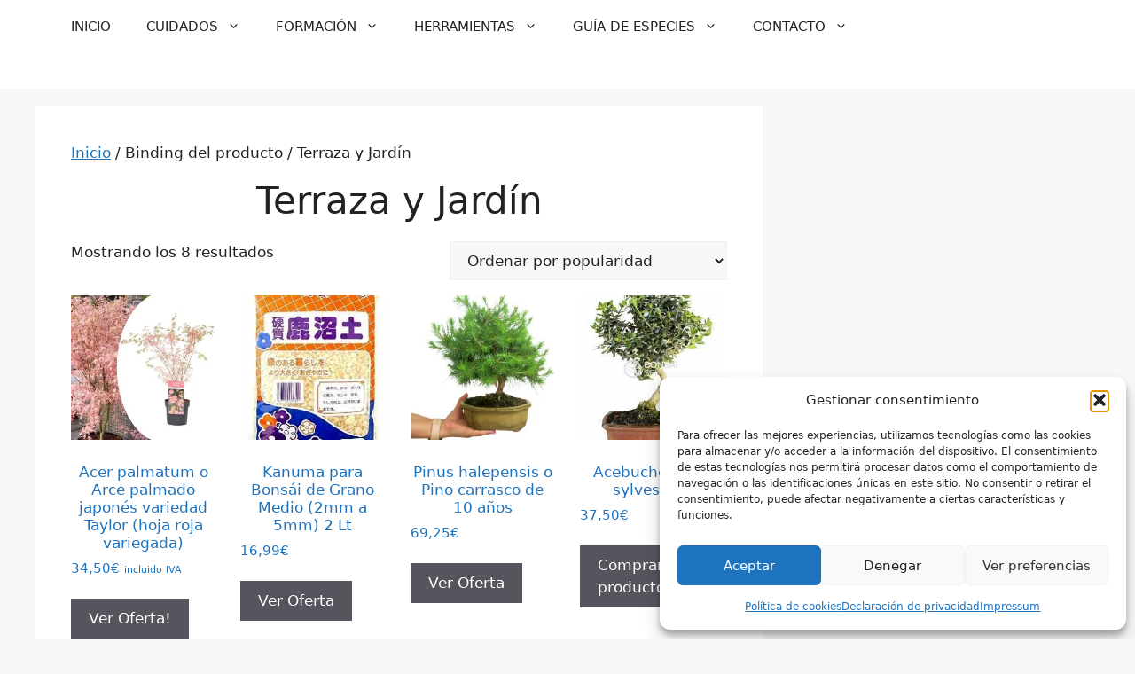

--- FILE ---
content_type: text/html; charset=UTF-8
request_url: https://tribubonsai.com/binding/terraza-y-jardin/
body_size: 23220
content:
<!DOCTYPE html>
<html lang="es" prefix="og: https://ogp.me/ns#">
<head>
	<meta charset="UTF-8"><link rel="preload" href="https://tribubonsai.com/wp-content/cache/fvm/min/0-cssf6fb865c47ff80e9d5ba2eef0825000ae9452a984b8818402334fde1322d9.css" as="style" media="all" />
<link rel="preload" href="https://tribubonsai.com/wp-content/cache/fvm/min/0-css640832edce12a610528c53fa6b62bf166da361c95736b023aeae2fe82032b.css" as="style" media="all" />
<link rel="preload" href="https://tribubonsai.com/wp-content/cache/fvm/min/0-css5819c22dafb3cab3a5df9036cea34595bd61c54ce8de9b818f66c7f7aed05.css" as="style" media="all" />
<link rel="preload" href="https://tribubonsai.com/wp-content/cache/fvm/min/0-css4103891c728082e05c0f96a789bd3ad686f13a7aae4a81f2f48e9beaa9e93.css" as="style" media="all" />
<link rel="preload" href="https://tribubonsai.com/wp-content/cache/fvm/min/0-css1418de5b9bf007fa924975736738c4846aae6d3a5a8098b0d1758177e1b09.css" as="style" media="all" />
<link rel="preload" href="https://tribubonsai.com/wp-content/cache/fvm/min/0-csseffc753597f1afbe4a7419e8f4c7d06bd83f62e9ccff4a508d54b1b44e7c4.css" as="style" media="only screen and (max-width: 768px)" />
<link rel="preload" href="https://tribubonsai.com/wp-content/cache/fvm/min/0-cssdf11dd4caf2494c3d0527abe8ba16766e61eace6a33bd8ffc56f17b6607b3.css" as="style" media="all" />
<link rel="preload" href="https://tribubonsai.com/wp-content/cache/fvm/min/0-css39b9902bdda8df22b8313f8afb530a27466343c664293ae82967c50d5cec1.css" as="style" media="all" />
<link rel="preload" href="https://tribubonsai.com/wp-content/cache/fvm/min/0-css6ed60fb5a17c240f1bbee530577698c832bbdcc56e5059c09b596c8ebe6cb.css" as="style" media="all" />
<link rel="preload" href="https://tribubonsai.com/wp-content/cache/fvm/min/0-css329120105874e5c44c4cb60cc320fdd5f3dddcc991de95e82f113e890507e.css" as="style" media="all" />
<link rel="preload" href="https://tribubonsai.com/wp-content/cache/fvm/min/0-css4650ab73fadc0609290abe2472d0de642e01e3c7ee13fd15bbb34da0214fa.css" as="style" media="all" />
<link rel="preload" href="https://tribubonsai.com/wp-content/cache/fvm/min/0-css05190c33bf8d428134dd6d42420dcc4e09bd066ca4ab86b34fee0e487c3b1.css" as="style" media="all" /><script data-cfasync="false">if(navigator.userAgent.match(/MSIE|Internet Explorer/i)||navigator.userAgent.match(/Trident\/7\..*?rv:11/i)){var href=document.location.href;if(!href.match(/[?&]iebrowser/)){if(href.indexOf("?")==-1){if(href.indexOf("#")==-1){document.location.href=href+"?iebrowser=1"}else{document.location.href=href.replace("#","?iebrowser=1#")}}else{if(href.indexOf("#")==-1){document.location.href=href+"&iebrowser=1"}else{document.location.href=href.replace("#","&iebrowser=1#")}}}}</script>
<script data-cfasync="false">class FVMLoader{constructor(e){this.triggerEvents=e,this.eventOptions={passive:!0},this.userEventListener=this.triggerListener.bind(this),this.delayedScripts={normal:[],async:[],defer:[]},this.allJQueries=[]}_addUserInteractionListener(e){this.triggerEvents.forEach(t=>window.addEventListener(t,e.userEventListener,e.eventOptions))}_removeUserInteractionListener(e){this.triggerEvents.forEach(t=>window.removeEventListener(t,e.userEventListener,e.eventOptions))}triggerListener(){this._removeUserInteractionListener(this),"loading"===document.readyState?document.addEventListener("DOMContentLoaded",this._loadEverythingNow.bind(this)):this._loadEverythingNow()}async _loadEverythingNow(){this._runAllDelayedCSS(),this._delayEventListeners(),this._delayJQueryReady(this),this._handleDocumentWrite(),this._registerAllDelayedScripts(),await this._loadScriptsFromList(this.delayedScripts.normal),await this._loadScriptsFromList(this.delayedScripts.defer),await this._loadScriptsFromList(this.delayedScripts.async),await this._triggerDOMContentLoaded(),await this._triggerWindowLoad(),window.dispatchEvent(new Event("wpr-allScriptsLoaded"))}_registerAllDelayedScripts(){document.querySelectorAll("script[type=fvmdelay]").forEach(e=>{e.hasAttribute("src")?e.hasAttribute("async")&&!1!==e.async?this.delayedScripts.async.push(e):e.hasAttribute("defer")&&!1!==e.defer||"module"===e.getAttribute("data-type")?this.delayedScripts.defer.push(e):this.delayedScripts.normal.push(e):this.delayedScripts.normal.push(e)})}_runAllDelayedCSS(){document.querySelectorAll("link[rel=fvmdelay]").forEach(e=>{e.setAttribute("rel","stylesheet")})}async _transformScript(e){return await this._requestAnimFrame(),new Promise(t=>{const n=document.createElement("script");let r;[...e.attributes].forEach(e=>{let t=e.nodeName;"type"!==t&&("data-type"===t&&(t="type",r=e.nodeValue),n.setAttribute(t,e.nodeValue))}),e.hasAttribute("src")?(n.addEventListener("load",t),n.addEventListener("error",t)):(n.text=e.text,t()),e.parentNode.replaceChild(n,e)})}async _loadScriptsFromList(e){const t=e.shift();return t?(await this._transformScript(t),this._loadScriptsFromList(e)):Promise.resolve()}_delayEventListeners(){let e={};function t(t,n){!function(t){function n(n){return e[t].eventsToRewrite.indexOf(n)>=0?"wpr-"+n:n}e[t]||(e[t]={originalFunctions:{add:t.addEventListener,remove:t.removeEventListener},eventsToRewrite:[]},t.addEventListener=function(){arguments[0]=n(arguments[0]),e[t].originalFunctions.add.apply(t,arguments)},t.removeEventListener=function(){arguments[0]=n(arguments[0]),e[t].originalFunctions.remove.apply(t,arguments)})}(t),e[t].eventsToRewrite.push(n)}function n(e,t){let n=e[t];Object.defineProperty(e,t,{get:()=>n||function(){},set(r){e["wpr"+t]=n=r}})}t(document,"DOMContentLoaded"),t(window,"DOMContentLoaded"),t(window,"load"),t(window,"pageshow"),t(document,"readystatechange"),n(document,"onreadystatechange"),n(window,"onload"),n(window,"onpageshow")}_delayJQueryReady(e){let t=window.jQuery;Object.defineProperty(window,"jQuery",{get:()=>t,set(n){if(n&&n.fn&&!e.allJQueries.includes(n)){n.fn.ready=n.fn.init.prototype.ready=function(t){e.domReadyFired?t.bind(document)(n):document.addEventListener("DOMContentLoaded2",()=>t.bind(document)(n))};const t=n.fn.on;n.fn.on=n.fn.init.prototype.on=function(){if(this[0]===window){function e(e){return e.split(" ").map(e=>"load"===e||0===e.indexOf("load.")?"wpr-jquery-load":e).join(" ")}"string"==typeof arguments[0]||arguments[0]instanceof String?arguments[0]=e(arguments[0]):"object"==typeof arguments[0]&&Object.keys(arguments[0]).forEach(t=>{delete Object.assign(arguments[0],{[e(t)]:arguments[0][t]})[t]})}return t.apply(this,arguments),this},e.allJQueries.push(n)}t=n}})}async _triggerDOMContentLoaded(){this.domReadyFired=!0,await this._requestAnimFrame(),document.dispatchEvent(new Event("DOMContentLoaded2")),await this._requestAnimFrame(),window.dispatchEvent(new Event("DOMContentLoaded2")),await this._requestAnimFrame(),document.dispatchEvent(new Event("wpr-readystatechange")),await this._requestAnimFrame(),document.wpronreadystatechange&&document.wpronreadystatechange()}async _triggerWindowLoad(){await this._requestAnimFrame(),window.dispatchEvent(new Event("wpr-load")),await this._requestAnimFrame(),window.wpronload&&window.wpronload(),await this._requestAnimFrame(),this.allJQueries.forEach(e=>e(window).trigger("wpr-jquery-load")),window.dispatchEvent(new Event("wpr-pageshow")),await this._requestAnimFrame(),window.wpronpageshow&&window.wpronpageshow()}_handleDocumentWrite(){const e=new Map;document.write=document.writeln=function(t){const n=document.currentScript,r=document.createRange(),i=n.parentElement;let a=e.get(n);void 0===a&&(a=n.nextSibling,e.set(n,a));const s=document.createDocumentFragment();r.setStart(s,0),s.appendChild(r.createContextualFragment(t)),i.insertBefore(s,a)}}async _requestAnimFrame(){return new Promise(e=>requestAnimationFrame(e))}static run(){const e=new FVMLoader(["keydown","mousemove","touchmove","touchstart","touchend","wheel"]);e._addUserInteractionListener(e)}}FVMLoader.run();</script><meta name="viewport" content="width=device-width, initial-scale=1"><title>Terraza y Jardín archivos - TRIBUBONSÁI</title><meta name="robots" content="follow, noindex"/><meta property="og:locale" content="es_ES" /><meta property="og:type" content="article" /><meta property="og:title" content="Terraza y Jardín archivos - TRIBUBONSÁI" /><meta property="og:url" content="https://tribubonsai.com/binding/terraza-y-jardin/" /><meta property="og:site_name" content="Tribubonsai" /><meta property="article:publisher" content="https://www.facebook.com/carpediembonsai/?fref=ts" /><meta name="twitter:card" content="summary_large_image" /><meta name="twitter:title" content="Terraza y Jardín archivos - TRIBUBONSÁI" /><meta name="twitter:site" content="@carpediembonsa1" /><meta name="twitter:label1" content="Productos" /><meta name="twitter:data1" content="8" /><script type="application/ld+json" class="rank-math-schema">{"@context":"https://schema.org","@graph":[{"@type":"Organization","@id":"https://tribubonsai.com/#organization","name":"TRIBUBONSAI","url":"https://tribubonsai.com","sameAs":["https://www.facebook.com/carpediembonsai/?fref=ts","https://twitter.com/carpediembonsa1"],"logo":{"@type":"ImageObject","@id":"https://tribubonsai.com/#logo","url":"http://tribubonsai.com/wp-content/uploads/2019/05/cooltext177693010892990.png","contentUrl":"http://tribubonsai.com/wp-content/uploads/2019/05/cooltext177693010892990.png","caption":"Tribubonsai","inLanguage":"es","width":"620","height":"117"}},{"@type":"WebSite","@id":"https://tribubonsai.com/#website","url":"https://tribubonsai.com","name":"Tribubonsai","alternateName":"Bonsai paso a paso","publisher":{"@id":"https://tribubonsai.com/#organization"},"inLanguage":"es"},{"@type":"CollectionPage","@id":"https://tribubonsai.com/binding/terraza-y-jardin/#webpage","url":"https://tribubonsai.com/binding/terraza-y-jardin/","name":"Terraza y Jard\u00edn archivos - TRIBUBONS\u00c1I","isPartOf":{"@id":"https://tribubonsai.com/#website"},"inLanguage":"es"},{"@context":"https://schema.org/","@graph":[{"@type":"Product","name":"Acer Palmatum o Arce de Monta\u00f1a japon\u00e9s \u058d \u00a1Mejor Caduco Japon\u00e9s!","url":"https://tribubonsai.com/producto/acer-palmatum-o-arce-palmado-japones-rojo-variegata/","@id":"https://tribubonsai.com/producto/acer-palmatum-o-arce-palmado-japones-rojo-variegata/","description":"Entra y descubre el maravilloso acer palmatum y comienza a hacer bons\u00e1i. Si deseas empezar en bons\u00e1i, \u00e9ste es una de las mejores especies de caduco."},{"@type":"Product","name":"Kanuma Sustrato Acid\u00f3filas Bons\u00e1i Grano Medio (2mm a 5mm)","url":"https://tribubonsai.com/producto/kanuma-bonsai/","@id":"https://tribubonsai.com/producto/kanuma-bonsai/","description":"La Kanuma es una arcilla de Jap\u00f3n para plantas y \u00e1rboles acid\u00f3filos, sustrato \u00e1cido para azaleas, camelias, magnolias, algunos arces, hayas."},{"@type":"Product","name":"Pinus halepensis o Pino carrasco (Pino de Alepo) de 10 a\u00f1os","url":"https://tribubonsai.com/producto/pinus-halepensis-o-pino-carrasco-7-anos/","@id":"https://tribubonsai.com/producto/pinus-halepensis-o-pino-carrasco-7-anos/","description":"Completamente adaptado a nuestro clima. Puedes empezar a trabajarlo con pinzados de primavera y selecci\u00f3n de ramas. En invierno puedes alambrarlo."},{"@type":"Product","name":"Acebuche (Olea sylvestris) Bons\u00e1i de Olivo silvestre 7 a\u00f1os","url":"https://tribubonsai.com/producto/acebuche-olea-sylvestris/","@id":"https://tribubonsai.com/producto/acebuche-olea-sylvestris/","description":"\u00c1rbol aut\u00f3ctono muy bien adaptado al clima mediterr\u00e1neo.Muy bueno para empezar como principiante. Es uno de los \u00e1rboles m\u00e1s fuertes."},{"@type":"Product","name":"Podocarpus macrophylla o Tejo chino \u058d \u00a1Especie M\u00e1s Fuerte !","url":"https://tribubonsai.com/producto/podocarpus-tejo-chino/","@id":"https://tribubonsai.com/producto/podocarpus-tejo-chino/","description":"Entra y descubre la especie m\u00e1s fuerte china para hacer bons\u00e1i. Si deseas empezar en bons\u00e1i, \u00e9sta es la mejor especie de con\u00edfera china."},{"@type":"Product","name":"Ligustrum sp. O Aligustre \u058dLa Especie M\u00e1s Fuerte para Bons\u00e1i","url":"https://tribubonsai.com/producto/ligustrum/","@id":"https://tribubonsai.com/producto/ligustrum/","description":"Entra y descubre el Aligustre (Ligustrum sp.) para comenzar como aprendiz en bons\u00e1i. Esta es de las mejores especies perennes."},{"@type":"Product","name":"Ficus carica o Higuera \u058d \u00a1Aut\u00f3ctono Mediterr\u00e1neo!","url":"https://tribubonsai.com/producto/ficus-carica-higuera/","@id":"https://tribubonsai.com/producto/ficus-carica-higuera/","description":"Entra y descubre la Higuera (Ficus carica), uno de los mejores \u00e1rboles aut\u00f3ctonos de Espa\u00f1a para comenzar como aprendiz en bons\u00e1i."},{"@type":"Product","name":"Acer Palmatum o Arce de Monta\u00f1a japon\u00e9s \u058d \u00a1Mejor Caduco Japon\u00e9s!","url":"https://tribubonsai.com/producto/acer-palmatum/","@id":"https://tribubonsai.com/producto/acer-palmatum/","description":"Entra y descubre el maravilloso acer palmatum y comienza a hacer bons\u00e1i. Si deseas empezar en bons\u00e1i, \u00e9ste es una de las mejores especies de caduco."}]}]}</script><link rel="alternate" type="application/rss+xml" title="TRIBUBONSÁI &raquo; Feed" href="https://tribubonsai.com/feed/" /><link rel="alternate" type="application/rss+xml" title="TRIBUBONSÁI &raquo; Feed de los comentarios" href="https://tribubonsai.com/comments/feed/" /><link rel="alternate" type="application/rss+xml" title="TRIBUBONSÁI &raquo; Terraza y Jardín Binding Feed" href="https://tribubonsai.com/binding/terraza-y-jardin/feed/" /><script type="application/ld+json">{"@context":"https:\/\/schema.org","@type":"WebSite","name":"TRIBUBONS\u00c1I","url":"https:\/\/tribubonsai.com","potentialAction":[{"@type":"SearchAction","target":"https:\/\/tribubonsai.com\/?s={search_term_string}","query-input":"required name=search_term_string"}]}</script><script type="application/ld+json">{"@context":"https:\/\/schema.org","@type":"BreadcrumbList","itemListElement":[{"@type":"ListItem","position":1,"item":{"@id":"https:\/\/tribubonsai.com\/","name":"Inicio"}},{"@type":"ListItem","position":2,"item":{"@id":"https:\/\/tribubonsai.com\/binding\/terraza-y-jardin\/","name":"Terraza y Jard\u00edn"}}]}</script>
	




















<style id='wp-img-auto-sizes-contain-inline-css' media="all">img:is([sizes=auto i],[sizes^="auto," i]){contain-intrinsic-size:3000px 1500px}</style>
<link rel='stylesheet' id='litespeed-cache-dummy-css' href='https://tribubonsai.com/wp-content/cache/fvm/min/0-cssf6fb865c47ff80e9d5ba2eef0825000ae9452a984b8818402334fde1322d9.css' media='all' />
<link rel='stylesheet' id='wp-block-library-css' href='https://tribubonsai.com/wp-content/cache/fvm/min/0-css640832edce12a610528c53fa6b62bf166da361c95736b023aeae2fe82032b.css' media='all' />
<link rel='stylesheet' id='wc-blocks-style-css' href='https://tribubonsai.com/wp-content/cache/fvm/min/0-css5819c22dafb3cab3a5df9036cea34595bd61c54ce8de9b818f66c7f7aed05.css' media='all' />
<style id='global-styles-inline-css' media="all">:root{--wp--preset--aspect-ratio--square:1;--wp--preset--aspect-ratio--4-3:4/3;--wp--preset--aspect-ratio--3-4:3/4;--wp--preset--aspect-ratio--3-2:3/2;--wp--preset--aspect-ratio--2-3:2/3;--wp--preset--aspect-ratio--16-9:16/9;--wp--preset--aspect-ratio--9-16:9/16;--wp--preset--color--black:#000000;--wp--preset--color--cyan-bluish-gray:#abb8c3;--wp--preset--color--white:#ffffff;--wp--preset--color--pale-pink:#f78da7;--wp--preset--color--vivid-red:#cf2e2e;--wp--preset--color--luminous-vivid-orange:#ff6900;--wp--preset--color--luminous-vivid-amber:#fcb900;--wp--preset--color--light-green-cyan:#7bdcb5;--wp--preset--color--vivid-green-cyan:#00d084;--wp--preset--color--pale-cyan-blue:#8ed1fc;--wp--preset--color--vivid-cyan-blue:#0693e3;--wp--preset--color--vivid-purple:#9b51e0;--wp--preset--color--contrast:var(--contrast);--wp--preset--color--contrast-2:var(--contrast-2);--wp--preset--color--contrast-3:var(--contrast-3);--wp--preset--color--base:var(--base);--wp--preset--color--base-2:var(--base-2);--wp--preset--color--base-3:var(--base-3);--wp--preset--color--accent:var(--accent);--wp--preset--gradient--vivid-cyan-blue-to-vivid-purple:linear-gradient(135deg,rgb(6,147,227) 0%,rgb(155,81,224) 100%);--wp--preset--gradient--light-green-cyan-to-vivid-green-cyan:linear-gradient(135deg,rgb(122,220,180) 0%,rgb(0,208,130) 100%);--wp--preset--gradient--luminous-vivid-amber-to-luminous-vivid-orange:linear-gradient(135deg,rgb(252,185,0) 0%,rgb(255,105,0) 100%);--wp--preset--gradient--luminous-vivid-orange-to-vivid-red:linear-gradient(135deg,rgb(255,105,0) 0%,rgb(207,46,46) 100%);--wp--preset--gradient--very-light-gray-to-cyan-bluish-gray:linear-gradient(135deg,rgb(238,238,238) 0%,rgb(169,184,195) 100%);--wp--preset--gradient--cool-to-warm-spectrum:linear-gradient(135deg,rgb(74,234,220) 0%,rgb(151,120,209) 20%,rgb(207,42,186) 40%,rgb(238,44,130) 60%,rgb(251,105,98) 80%,rgb(254,248,76) 100%);--wp--preset--gradient--blush-light-purple:linear-gradient(135deg,rgb(255,206,236) 0%,rgb(152,150,240) 100%);--wp--preset--gradient--blush-bordeaux:linear-gradient(135deg,rgb(254,205,165) 0%,rgb(254,45,45) 50%,rgb(107,0,62) 100%);--wp--preset--gradient--luminous-dusk:linear-gradient(135deg,rgb(255,203,112) 0%,rgb(199,81,192) 50%,rgb(65,88,208) 100%);--wp--preset--gradient--pale-ocean:linear-gradient(135deg,rgb(255,245,203) 0%,rgb(182,227,212) 50%,rgb(51,167,181) 100%);--wp--preset--gradient--electric-grass:linear-gradient(135deg,rgb(202,248,128) 0%,rgb(113,206,126) 100%);--wp--preset--gradient--midnight:linear-gradient(135deg,rgb(2,3,129) 0%,rgb(40,116,252) 100%);--wp--preset--font-size--small:13px;--wp--preset--font-size--medium:20px;--wp--preset--font-size--large:36px;--wp--preset--font-size--x-large:42px;--wp--preset--spacing--20:0.44rem;--wp--preset--spacing--30:0.67rem;--wp--preset--spacing--40:1rem;--wp--preset--spacing--50:1.5rem;--wp--preset--spacing--60:2.25rem;--wp--preset--spacing--70:3.38rem;--wp--preset--spacing--80:5.06rem;--wp--preset--shadow--natural:6px 6px 9px rgba(0, 0, 0, 0.2);--wp--preset--shadow--deep:12px 12px 50px rgba(0, 0, 0, 0.4);--wp--preset--shadow--sharp:6px 6px 0px rgba(0, 0, 0, 0.2);--wp--preset--shadow--outlined:6px 6px 0px -3px rgb(255, 255, 255), 6px 6px rgb(0, 0, 0);--wp--preset--shadow--crisp:6px 6px 0px rgb(0, 0, 0)}:where(.is-layout-flex){gap:.5em}:where(.is-layout-grid){gap:.5em}body .is-layout-flex{display:flex}.is-layout-flex{flex-wrap:wrap;align-items:center}.is-layout-flex>:is(*,div){margin:0}body .is-layout-grid{display:grid}.is-layout-grid>:is(*,div){margin:0}:where(.wp-block-columns.is-layout-flex){gap:2em}:where(.wp-block-columns.is-layout-grid){gap:2em}:where(.wp-block-post-template.is-layout-flex){gap:1.25em}:where(.wp-block-post-template.is-layout-grid){gap:1.25em}.has-black-color{color:var(--wp--preset--color--black)!important}.has-cyan-bluish-gray-color{color:var(--wp--preset--color--cyan-bluish-gray)!important}.has-white-color{color:var(--wp--preset--color--white)!important}.has-pale-pink-color{color:var(--wp--preset--color--pale-pink)!important}.has-vivid-red-color{color:var(--wp--preset--color--vivid-red)!important}.has-luminous-vivid-orange-color{color:var(--wp--preset--color--luminous-vivid-orange)!important}.has-luminous-vivid-amber-color{color:var(--wp--preset--color--luminous-vivid-amber)!important}.has-light-green-cyan-color{color:var(--wp--preset--color--light-green-cyan)!important}.has-vivid-green-cyan-color{color:var(--wp--preset--color--vivid-green-cyan)!important}.has-pale-cyan-blue-color{color:var(--wp--preset--color--pale-cyan-blue)!important}.has-vivid-cyan-blue-color{color:var(--wp--preset--color--vivid-cyan-blue)!important}.has-vivid-purple-color{color:var(--wp--preset--color--vivid-purple)!important}.has-black-background-color{background-color:var(--wp--preset--color--black)!important}.has-cyan-bluish-gray-background-color{background-color:var(--wp--preset--color--cyan-bluish-gray)!important}.has-white-background-color{background-color:var(--wp--preset--color--white)!important}.has-pale-pink-background-color{background-color:var(--wp--preset--color--pale-pink)!important}.has-vivid-red-background-color{background-color:var(--wp--preset--color--vivid-red)!important}.has-luminous-vivid-orange-background-color{background-color:var(--wp--preset--color--luminous-vivid-orange)!important}.has-luminous-vivid-amber-background-color{background-color:var(--wp--preset--color--luminous-vivid-amber)!important}.has-light-green-cyan-background-color{background-color:var(--wp--preset--color--light-green-cyan)!important}.has-vivid-green-cyan-background-color{background-color:var(--wp--preset--color--vivid-green-cyan)!important}.has-pale-cyan-blue-background-color{background-color:var(--wp--preset--color--pale-cyan-blue)!important}.has-vivid-cyan-blue-background-color{background-color:var(--wp--preset--color--vivid-cyan-blue)!important}.has-vivid-purple-background-color{background-color:var(--wp--preset--color--vivid-purple)!important}.has-black-border-color{border-color:var(--wp--preset--color--black)!important}.has-cyan-bluish-gray-border-color{border-color:var(--wp--preset--color--cyan-bluish-gray)!important}.has-white-border-color{border-color:var(--wp--preset--color--white)!important}.has-pale-pink-border-color{border-color:var(--wp--preset--color--pale-pink)!important}.has-vivid-red-border-color{border-color:var(--wp--preset--color--vivid-red)!important}.has-luminous-vivid-orange-border-color{border-color:var(--wp--preset--color--luminous-vivid-orange)!important}.has-luminous-vivid-amber-border-color{border-color:var(--wp--preset--color--luminous-vivid-amber)!important}.has-light-green-cyan-border-color{border-color:var(--wp--preset--color--light-green-cyan)!important}.has-vivid-green-cyan-border-color{border-color:var(--wp--preset--color--vivid-green-cyan)!important}.has-pale-cyan-blue-border-color{border-color:var(--wp--preset--color--pale-cyan-blue)!important}.has-vivid-cyan-blue-border-color{border-color:var(--wp--preset--color--vivid-cyan-blue)!important}.has-vivid-purple-border-color{border-color:var(--wp--preset--color--vivid-purple)!important}.has-vivid-cyan-blue-to-vivid-purple-gradient-background{background:var(--wp--preset--gradient--vivid-cyan-blue-to-vivid-purple)!important}.has-light-green-cyan-to-vivid-green-cyan-gradient-background{background:var(--wp--preset--gradient--light-green-cyan-to-vivid-green-cyan)!important}.has-luminous-vivid-amber-to-luminous-vivid-orange-gradient-background{background:var(--wp--preset--gradient--luminous-vivid-amber-to-luminous-vivid-orange)!important}.has-luminous-vivid-orange-to-vivid-red-gradient-background{background:var(--wp--preset--gradient--luminous-vivid-orange-to-vivid-red)!important}.has-very-light-gray-to-cyan-bluish-gray-gradient-background{background:var(--wp--preset--gradient--very-light-gray-to-cyan-bluish-gray)!important}.has-cool-to-warm-spectrum-gradient-background{background:var(--wp--preset--gradient--cool-to-warm-spectrum)!important}.has-blush-light-purple-gradient-background{background:var(--wp--preset--gradient--blush-light-purple)!important}.has-blush-bordeaux-gradient-background{background:var(--wp--preset--gradient--blush-bordeaux)!important}.has-luminous-dusk-gradient-background{background:var(--wp--preset--gradient--luminous-dusk)!important}.has-pale-ocean-gradient-background{background:var(--wp--preset--gradient--pale-ocean)!important}.has-electric-grass-gradient-background{background:var(--wp--preset--gradient--electric-grass)!important}.has-midnight-gradient-background{background:var(--wp--preset--gradient--midnight)!important}.has-small-font-size{font-size:var(--wp--preset--font-size--small)!important}.has-medium-font-size{font-size:var(--wp--preset--font-size--medium)!important}.has-large-font-size{font-size:var(--wp--preset--font-size--large)!important}.has-x-large-font-size{font-size:var(--wp--preset--font-size--x-large)!important}</style>

<style id='classic-theme-styles-inline-css' media="all">/*! This file is auto-generated */
.wp-block-button__link{color:#fff;background-color:#32373c;border-radius:9999px;box-shadow:none;text-decoration:none;padding:calc(.667em + 2px) calc(1.333em + 2px);font-size:1.125em}.wp-block-file__button{background:#32373c;color:#fff;text-decoration:none}</style>
<link rel='stylesheet' id='spectra-pro-block-css-css' href='https://tribubonsai.com/wp-content/cache/fvm/min/0-css4103891c728082e05c0f96a789bd3ad686f13a7aae4a81f2f48e9beaa9e93.css' media='all' />
<link rel='stylesheet' id='woocommerce-layout-css' href='https://tribubonsai.com/wp-content/cache/fvm/min/0-css1418de5b9bf007fa924975736738c4846aae6d3a5a8098b0d1758177e1b09.css' media='all' />
<link rel='stylesheet' id='woocommerce-smallscreen-css' href='https://tribubonsai.com/wp-content/cache/fvm/min/0-csseffc753597f1afbe4a7419e8f4c7d06bd83f62e9ccff4a508d54b1b44e7c4.css' media='only screen and (max-width: 768px)' />
<link rel='stylesheet' id='woocommerce-general-css' href='https://tribubonsai.com/wp-content/cache/fvm/min/0-cssdf11dd4caf2494c3d0527abe8ba16766e61eace6a33bd8ffc56f17b6607b3.css' media='all' />
<style id='woocommerce-general-inline-css' media="all">.woocommerce .page-header-image-single{display:none}.woocommerce .entry-content,.woocommerce .product .entry-summary{margin-top:0}.related.products{clear:both}.checkout-subscribe-prompt.clear{visibility:visible;height:initial;width:initial}@media (max-width:768px){.woocommerce .woocommerce-ordering,.woocommerce-page .woocommerce-ordering{float:none}.woocommerce .woocommerce-ordering select{max-width:100%}.woocommerce ul.products li.product,.woocommerce-page ul.products li.product,.woocommerce-page[class*=columns-] ul.products li.product,.woocommerce[class*=columns-] ul.products li.product{width:100%;float:none}}</style>
<style id='woocommerce-inline-inline-css' media="all">.woocommerce form .form-row .required{visibility:visible}</style>
<link rel='stylesheet' id='cmplz-general-css' href='https://tribubonsai.com/wp-content/cache/fvm/min/0-css39b9902bdda8df22b8313f8afb530a27466343c664293ae82967c50d5cec1.css' media='all' />
<link rel='stylesheet' id='parent-style-css' href='https://tribubonsai.com/wp-content/cache/fvm/min/0-css6ed60fb5a17c240f1bbee530577698c832bbdcc56e5059c09b596c8ebe6cb.css' media='all' />
<link rel='stylesheet' id='generate-style-css' href='https://tribubonsai.com/wp-content/cache/fvm/min/0-css329120105874e5c44c4cb60cc320fdd5f3dddcc991de95e82f113e890507e.css' media='all' />
<style id='generate-style-inline-css' media="all">body{background-color:var(--base-2);color:var(--contrast)}a{color:var(--accent)}a{text-decoration:underline}.entry-title a,.site-branding a,a.button,.wp-block-button__link,.main-navigation a{text-decoration:none}a:hover,a:focus,a:active{color:var(--contrast)}.wp-block-group__inner-container{max-width:1200px;margin-left:auto;margin-right:auto}:root{--contrast:#222222;--contrast-2:#575760;--contrast-3:#b2b2be;--base:#f0f0f0;--base-2:#f7f8f9;--base-3:#ffffff;--accent:#1e73be}:root .has-contrast-color{color:var(--contrast)}:root .has-contrast-background-color{background-color:var(--contrast)}:root .has-contrast-2-color{color:var(--contrast-2)}:root .has-contrast-2-background-color{background-color:var(--contrast-2)}:root .has-contrast-3-color{color:var(--contrast-3)}:root .has-contrast-3-background-color{background-color:var(--contrast-3)}:root .has-base-color{color:var(--base)}:root .has-base-background-color{background-color:var(--base)}:root .has-base-2-color{color:var(--base-2)}:root .has-base-2-background-color{background-color:var(--base-2)}:root .has-base-3-color{color:var(--base-3)}:root .has-base-3-background-color{background-color:var(--base-3)}:root .has-accent-color{color:var(--accent)}:root .has-accent-background-color{background-color:var(--accent)}.top-bar{background-color:#636363;color:#fff}.top-bar a{color:#fff}.top-bar a:hover{color:#303030}.site-header{background-color:var(--base-3)}.main-title a,.main-title a:hover{color:var(--contrast)}.site-description{color:var(--contrast-2)}.mobile-menu-control-wrapper .menu-toggle,.mobile-menu-control-wrapper .menu-toggle:hover,.mobile-menu-control-wrapper .menu-toggle:focus,.has-inline-mobile-toggle #site-navigation.toggled{background-color:rgba(0,0,0,.02)}.main-navigation,.main-navigation ul ul{background-color:var(--base-3)}.main-navigation .main-nav ul li a,.main-navigation .menu-toggle,.main-navigation .menu-bar-items{color:var(--contrast)}.main-navigation .main-nav ul li:not([class*="current-menu-"]):hover>a,.main-navigation .main-nav ul li:not([class*="current-menu-"]):focus>a,.main-navigation .main-nav ul li.sfHover:not([class*="current-menu-"])>a,.main-navigation .menu-bar-item:hover>a,.main-navigation .menu-bar-item.sfHover>a{color:var(--accent)}button.menu-toggle:hover,button.menu-toggle:focus{color:var(--contrast)}.main-navigation .main-nav ul li[class*="current-menu-"]>a{color:var(--accent)}.navigation-search input[type="search"],.navigation-search input[type="search"]:active,.navigation-search input[type="search"]:focus,.main-navigation .main-nav ul li.search-item.active>a,.main-navigation .menu-bar-items .search-item.active>a{color:var(--accent)}.main-navigation ul ul{background-color:var(--base)}.separate-containers .inside-article,.separate-containers .comments-area,.separate-containers .page-header,.one-container .container,.separate-containers .paging-navigation,.inside-page-header{background-color:var(--base-3)}.entry-title a{color:var(--contrast)}.entry-title a:hover{color:var(--contrast-2)}.entry-meta{color:var(--contrast-2)}.sidebar .widget{background-color:var(--base-3)}.footer-widgets{background-color:var(--base-3)}.site-info{background-color:var(--base-3)}input[type="text"],input[type="email"],input[type="url"],input[type="password"],input[type="search"],input[type="tel"],input[type="number"],textarea,select{color:var(--contrast);background-color:var(--base-2);border-color:var(--base)}input[type="text"]:focus,input[type="email"]:focus,input[type="url"]:focus,input[type="password"]:focus,input[type="search"]:focus,input[type="tel"]:focus,input[type="number"]:focus,textarea:focus,select:focus{color:var(--contrast);background-color:var(--base-2);border-color:var(--contrast-3)}button,html input[type="button"],input[type="reset"],input[type="submit"],a.button,a.wp-block-button__link:not(.has-background){color:#fff;background-color:#55555e}button:hover,html input[type="button"]:hover,input[type="reset"]:hover,input[type="submit"]:hover,a.button:hover,button:focus,html input[type="button"]:focus,input[type="reset"]:focus,input[type="submit"]:focus,a.button:focus,a.wp-block-button__link:not(.has-background):active,a.wp-block-button__link:not(.has-background):focus,a.wp-block-button__link:not(.has-background):hover{color:#fff;background-color:#3f4047}a.generate-back-to-top{background-color:rgba(0,0,0,.4);color:#fff}a.generate-back-to-top:hover,a.generate-back-to-top:focus{background-color:rgba(0,0,0,.6);color:#fff}:root{--gp-search-modal-bg-color:var(--base-3);--gp-search-modal-text-color:var(--contrast);--gp-search-modal-overlay-bg-color:rgba(0,0,0,0.2)}@media (max-width:768px){.main-navigation .menu-bar-item:hover>a,.main-navigation .menu-bar-item.sfHover>a{background:none;color:var(--contrast)}}.nav-below-header .main-navigation .inside-navigation.grid-container,.nav-above-header .main-navigation .inside-navigation.grid-container{padding:0 20px 0 20px}.site-main .wp-block-group__inner-container{padding:40px}.separate-containers .paging-navigation{padding-top:20px;padding-bottom:20px}.entry-content .alignwide,body:not(.no-sidebar) .entry-content .alignfull{margin-left:-40px;width:calc(100% + 80px);max-width:calc(100% + 80px)}.rtl .menu-item-has-children .dropdown-menu-toggle{padding-left:20px}.rtl .main-navigation .main-nav ul li.menu-item-has-children>a{padding-right:20px}@media (max-width:768px){.separate-containers .inside-article,.separate-containers .comments-area,.separate-containers .page-header,.separate-containers .paging-navigation,.one-container .site-content,.inside-page-header{padding:30px}.site-main .wp-block-group__inner-container{padding:30px}.inside-top-bar{padding-right:30px;padding-left:30px}.inside-header{padding-right:30px;padding-left:30px}.widget-area .widget{padding-top:30px;padding-right:30px;padding-bottom:30px;padding-left:30px}.footer-widgets-container{padding-top:30px;padding-right:30px;padding-bottom:30px;padding-left:30px}.inside-site-info{padding-right:30px;padding-left:30px}.entry-content .alignwide,body:not(.no-sidebar) .entry-content .alignfull{margin-left:-30px;width:calc(100% + 60px);max-width:calc(100% + 60px)}.one-container .site-main .paging-navigation{margin-bottom:20px}}.is-right-sidebar{width:30%}.is-left-sidebar{width:30%}.site-content .content-area{width:70%}@media (max-width:768px){.main-navigation .menu-toggle,.sidebar-nav-mobile:not(#sticky-placeholder){display:block}.main-navigation ul,.gen-sidebar-nav,.main-navigation:not(.slideout-navigation):not(.toggled) .main-nav>ul,.has-inline-mobile-toggle #site-navigation .inside-navigation>*:not(.navigation-search):not(.main-nav){display:none}.nav-align-right .inside-navigation,.nav-align-center .inside-navigation{justify-content:space-between}}</style>
<link rel='stylesheet' id='generate-child-css' href='https://tribubonsai.com/wp-content/cache/fvm/min/0-css4650ab73fadc0609290abe2472d0de642e01e3c7ee13fd15bbb34da0214fa.css' media='all' />
<link rel='stylesheet' id='aawp-styles-css' href='https://tribubonsai.com/wp-content/cache/fvm/min/0-css05190c33bf8d428134dd6d42420dcc4e09bd066ca4ab86b34fee0e487c3b1.css' media='all' />
<script src="https://tribubonsai.com/wp-includes/js/jquery/jquery.min.js?ver=3.7.1" id="jquery-core-js"></script>
<script src="https://tribubonsai.com/wp-includes/js/jquery/jquery-migrate.min.js?ver=3.4.1" id="jquery-migrate-js"></script>
<script src="https://tribubonsai.com/wp-content/plugins/woocommerce/assets/js/jquery-blockui/jquery.blockUI.min.js?ver=2.7.0-wc.10.4.3" id="wc-jquery-blockui-js" defer data-wp-strategy="defer"></script>
<script id="wc-add-to-cart-js-extra">
var wc_add_to_cart_params = {"ajax_url":"/wp-admin/admin-ajax.php","wc_ajax_url":"/?wc-ajax=%%endpoint%%","i18n_view_cart":"Ver carrito","cart_url":"https://tribubonsai.com/carro/","is_cart":"","cart_redirect_after_add":"no"};
//# sourceURL=wc-add-to-cart-js-extra
</script>
<script src="https://tribubonsai.com/wp-content/plugins/woocommerce/assets/js/frontend/add-to-cart.min.js?ver=10.4.3" id="wc-add-to-cart-js" defer data-wp-strategy="defer"></script>
<script src="https://tribubonsai.com/wp-content/plugins/woocommerce/assets/js/js-cookie/js.cookie.min.js?ver=2.1.4-wc.10.4.3" id="wc-js-cookie-js" defer data-wp-strategy="defer"></script>
<script id="woocommerce-js-extra">
var woocommerce_params = {"ajax_url":"/wp-admin/admin-ajax.php","wc_ajax_url":"/?wc-ajax=%%endpoint%%","i18n_password_show":"Mostrar contrase\u00f1a","i18n_password_hide":"Ocultar contrase\u00f1a"};
//# sourceURL=woocommerce-js-extra
</script>
<script src="https://tribubonsai.com/wp-content/plugins/woocommerce/assets/js/frontend/woocommerce.min.js?ver=10.4.3" id="woocommerce-js" defer data-wp-strategy="defer"></script>
 <script async src="https://www.googletagmanager.com/gtag/js?id=G-JQHNQDRF8P"></script>
		<script>
		  window.dataLayer = window.dataLayer || [];
		  function gtag(){dataLayer.push(arguments);}
		  gtag('js', new Date());gtag('config', 'G-JQHNQDRF8P');</script> 

<style type="text/css" media="all">.aawp .aawp-tb__row--highlight{background-color:#fff}.aawp .aawp-tb__row--highlight{color:#000}.aawp .aawp-tb__row--highlight a{color:#000}</style>
<script>(function(w,d,s,l,i){w[l]=w[l]||[];w[l].push({'gtm.start':
new Date().getTime(),event:'gtm.js'});var f=d.getElementsByTagName(s)[0],
j=d.createElement(s),dl=l!='dataLayer'?'&l='+l:'';j.async=true;j.src=
'https://www.googletagmanager.com/gtm.js?id='+i+dl;f.parentNode.insertBefore(j,f);
})(window,document,'script','dataLayer','GTM-574VF9SN');</script>
			<style media="all">.cmplz-hidden{display:none!important}</style>	<noscript><style>.woocommerce-product-gallery{ opacity: 1 !important; }</style></noscript>
				
			
<link rel="icon" href="https://tribubonsai.com/wp-content/uploads/2016/04/cooltext177695100824287-300x300.png" sizes="192x192" />


		<style id="wp-custom-css" media="all">h1,h2,h3,h4,h5,h6{text-align:center}.entry-title{text-align:center}.page-title{text-align:center}</style>
		</head>

<body data-cmplz=1 class="archive tax-pa_binding term-terraza-y-jardin term-114 wp-embed-responsive wp-theme-generatepress wp-child-theme-generatepress-child theme-generatepress aawp-custom woocommerce woocommerce-page woocommerce-no-js wp-schema-pro-2.10.6 right-sidebar nav-above-header separate-containers nav-aligned-left header-aligned-left dropdown-hover" itemtype="https://schema.org/Blog" itemscope>
	
<noscript><iframe src="https://www.googletagmanager.com/ns.html?id=GTM-574VF9SN"
height="0" width="0" style="display:none;visibility:hidden"></iframe></noscript>
<a class="screen-reader-text skip-link" href="#content" title="Saltar al contenido">Saltar al contenido</a>		<nav class="main-navigation sub-menu-right" id="site-navigation" aria-label="Principal"  itemtype="https://schema.org/SiteNavigationElement" itemscope>
			<div class="inside-navigation grid-container">
								<button class="menu-toggle" aria-controls="primary-menu" aria-expanded="false">
					<span class="gp-icon icon-menu-bars"><svg viewBox="0 0 512 512" aria-hidden="true" xmlns="http://www.w3.org/2000/svg" width="1em" height="1em"><path d="M0 96c0-13.255 10.745-24 24-24h464c13.255 0 24 10.745 24 24s-10.745 24-24 24H24c-13.255 0-24-10.745-24-24zm0 160c0-13.255 10.745-24 24-24h464c13.255 0 24 10.745 24 24s-10.745 24-24 24H24c-13.255 0-24-10.745-24-24zm0 160c0-13.255 10.745-24 24-24h464c13.255 0 24 10.745 24 24s-10.745 24-24 24H24c-13.255 0-24-10.745-24-24z" /></svg><svg viewBox="0 0 512 512" aria-hidden="true" xmlns="http://www.w3.org/2000/svg" width="1em" height="1em"><path d="M71.029 71.029c9.373-9.372 24.569-9.372 33.942 0L256 222.059l151.029-151.03c9.373-9.372 24.569-9.372 33.942 0 9.372 9.373 9.372 24.569 0 33.942L289.941 256l151.03 151.029c9.372 9.373 9.372 24.569 0 33.942-9.373 9.372-24.569 9.372-33.942 0L256 289.941l-151.029 151.03c-9.373 9.372-24.569 9.372-33.942 0-9.372-9.373-9.372-24.569 0-33.942L222.059 256 71.029 104.971c-9.372-9.373-9.372-24.569 0-33.942z" /></svg></span><span class="mobile-menu">Menú</span>				</button>
				<div id="primary-menu" class="main-nav"><ul id="menu-menu-principal" class="menu sf-menu"><li id="menu-item-2761" class="menu-item menu-item-type-custom menu-item-object-custom menu-item-home menu-item-2761"><a href="http://tribubonsai.com/">INICIO</a></li>
<li id="menu-item-3873" class="menu-item menu-item-type-post_type menu-item-object-page menu-item-has-children menu-item-3873"><a href="https://tribubonsai.com/cultivo-cuidados-bonsai/">CUIDADOS<span role="presentation" class="dropdown-menu-toggle"><span class="gp-icon icon-arrow"><svg viewBox="0 0 330 512" aria-hidden="true" xmlns="http://www.w3.org/2000/svg" width="1em" height="1em"><path d="M305.913 197.085c0 2.266-1.133 4.815-2.833 6.514L171.087 335.593c-1.7 1.7-4.249 2.832-6.515 2.832s-4.815-1.133-6.515-2.832L26.064 203.599c-1.7-1.7-2.832-4.248-2.832-6.514s1.132-4.816 2.832-6.515l14.162-14.163c1.7-1.699 3.966-2.832 6.515-2.832 2.266 0 4.815 1.133 6.515 2.832l111.316 111.317 111.316-111.317c1.7-1.699 4.249-2.832 6.515-2.832s4.815 1.133 6.515 2.832l14.162 14.163c1.7 1.7 2.833 4.249 2.833 6.515z" /></svg></span></span></a>
<ul class="sub-menu">
	<li id="menu-item-6019" class="menu-item menu-item-type-post_type menu-item-object-post menu-item-6019"><a href="https://tribubonsai.com/curar-bonsais/">CÓMO CURAR BONSÁIS</a></li>
	<li id="menu-item-3901" class="menu-item menu-item-type-post_type menu-item-object-post menu-item-3901"><a href="https://tribubonsai.com/ubicacion-bonsai/">UBICACIÓN</a></li>
	<li id="menu-item-3897" class="menu-item menu-item-type-post_type menu-item-object-post menu-item-3897"><a href="https://tribubonsai.com/riego-bonsai/">RIEGO</a></li>
	<li id="menu-item-3898" class="menu-item menu-item-type-post_type menu-item-object-post menu-item-3898"><a href="https://tribubonsai.com/abono-bonsai/">ABONADO</a></li>
	<li id="menu-item-3899" class="menu-item menu-item-type-post_type menu-item-object-post menu-item-has-children menu-item-3899"><a href="https://tribubonsai.com/que-sustrato-necesita-tu-bonsai/">SUSTRATO<span role="presentation" class="dropdown-menu-toggle"><span class="gp-icon icon-arrow-right"><svg viewBox="0 0 192 512" aria-hidden="true" xmlns="http://www.w3.org/2000/svg" width="1em" height="1em" fill-rule="evenodd" clip-rule="evenodd" stroke-linejoin="round" stroke-miterlimit="1.414"><path d="M178.425 256.001c0 2.266-1.133 4.815-2.832 6.515L43.599 394.509c-1.7 1.7-4.248 2.833-6.514 2.833s-4.816-1.133-6.515-2.833l-14.163-14.162c-1.699-1.7-2.832-3.966-2.832-6.515 0-2.266 1.133-4.815 2.832-6.515l111.317-111.316L16.407 144.685c-1.699-1.7-2.832-4.249-2.832-6.515s1.133-4.815 2.832-6.515l14.163-14.162c1.7-1.7 4.249-2.833 6.515-2.833s4.815 1.133 6.514 2.833l131.994 131.993c1.7 1.7 2.832 4.249 2.832 6.515z" fill-rule="nonzero" /></svg></span></span></a>
	<ul class="sub-menu">
		<li id="menu-item-5990" class="menu-item menu-item-type-post_type menu-item-object-post menu-item-5990"><a href="https://tribubonsai.com/que-sustrato-necesita-tu-bonsai/">¿Qué tierra necesita tu bonsái?</a></li>
		<li id="menu-item-5988" class="menu-item menu-item-type-post_type menu-item-object-post menu-item-5988"><a href="https://tribubonsai.com/sustratos-para-bonsai/">Tipos de Sustrato para Bonsái</a></li>
		<li id="menu-item-5991" class="menu-item menu-item-type-post_type menu-item-object-post menu-item-5991"><a href="https://tribubonsai.com/mejor-sustrato-para-bonsai/">Propiedades de un Buen Sustrato para tu Bonsái</a></li>
	</ul>
</li>
	<li id="menu-item-3900" class="menu-item menu-item-type-post_type menu-item-object-post menu-item-3900"><a href="https://tribubonsai.com/cuidados-bonsai-invierno/">PROTECCIÓN EN INVIERNO</a></li>
</ul>
</li>
<li id="menu-item-3154" class="menu-item menu-item-type-taxonomy menu-item-object-category menu-item-has-children menu-item-3154"><a href="https://tribubonsai.com/tecnicas/" title="Cómo Formar Tus Bonsáis">FORMACIÓN<span role="presentation" class="dropdown-menu-toggle"><span class="gp-icon icon-arrow"><svg viewBox="0 0 330 512" aria-hidden="true" xmlns="http://www.w3.org/2000/svg" width="1em" height="1em"><path d="M305.913 197.085c0 2.266-1.133 4.815-2.833 6.514L171.087 335.593c-1.7 1.7-4.249 2.832-6.515 2.832s-4.815-1.133-6.515-2.832L26.064 203.599c-1.7-1.7-2.832-4.248-2.832-6.514s1.132-4.816 2.832-6.515l14.162-14.163c1.7-1.699 3.966-2.832 6.515-2.832 2.266 0 4.815 1.133 6.515 2.832l111.316 111.317 111.316-111.317c1.7-1.699 4.249-2.832 6.515-2.832s4.815 1.133 6.515 2.832l14.162 14.163c1.7 1.7 2.833 4.249 2.833 6.515z" /></svg></span></span></a>
<ul class="sub-menu">
	<li id="menu-item-6100" class="menu-item menu-item-type-post_type menu-item-object-page menu-item-6100"><a href="https://tribubonsai.com/revistas-libros-bonsais/">Revistas y Libros</a></li>
	<li id="menu-item-5409" class="menu-item menu-item-type-post_type menu-item-object-post menu-item-5409"><a href="https://tribubonsai.com/como-hacer-bonsais-semillas/" title="Todo sobre las Semillas">SEMILLAS</a></li>
	<li id="menu-item-3894" class="menu-item menu-item-type-post_type menu-item-object-post menu-item-3894"><a href="https://tribubonsai.com/trasplante-bonsai/" title="Cómo Hacer un Trasplante">TRASPLANTE</a></li>
	<li id="menu-item-3893" class="menu-item menu-item-type-post_type menu-item-object-post menu-item-3893"><a href="https://tribubonsai.com/alambrado-de-un-bonsai/" title="Cómo Realizar Alambrados">ALAMBRADO</a></li>
	<li id="menu-item-3895" class="menu-item menu-item-type-post_type menu-item-object-post menu-item-3895"><a href="https://tribubonsai.com/pinzado-bonsai-pinzar/" title="Cómo Hacer Pinzados">PINZADO</a></li>
	<li id="menu-item-4079" class="menu-item menu-item-type-custom menu-item-object-custom menu-item-4079"><a href="http://tribubonsai.com/temario-completo-curso-basico/" title="CURSO ONLINE DE BONSÁI">CURSO ONLINE</a></li>
	<li id="menu-item-5515" class="menu-item menu-item-type-post_type menu-item-object-post menu-item-5515"><a href="https://tribubonsai.com/acodo-bonsai/" title="Cómo hacer un acodo">ACODOS</a></li>
	<li id="menu-item-3896" class="menu-item menu-item-type-post_type menu-item-object-post menu-item-3896"><a href="https://tribubonsai.com/poda-bonsai/">PODA</a></li>
</ul>
</li>
<li id="menu-item-6126" class="menu-item menu-item-type-post_type menu-item-object-page menu-item-has-children menu-item-6126"><a href="https://tribubonsai.com/herramientas/">HERRAMIENTAS<span role="presentation" class="dropdown-menu-toggle"><span class="gp-icon icon-arrow"><svg viewBox="0 0 330 512" aria-hidden="true" xmlns="http://www.w3.org/2000/svg" width="1em" height="1em"><path d="M305.913 197.085c0 2.266-1.133 4.815-2.833 6.514L171.087 335.593c-1.7 1.7-4.249 2.832-6.515 2.832s-4.815-1.133-6.515-2.832L26.064 203.599c-1.7-1.7-2.832-4.248-2.832-6.514s1.132-4.816 2.832-6.515l14.162-14.163c1.7-1.699 3.966-2.832 6.515-2.832 2.266 0 4.815 1.133 6.515 2.832l111.316 111.317 111.316-111.317c1.7-1.699 4.249-2.832 6.515-2.832s4.815 1.133 6.515 2.832l14.162 14.163c1.7 1.7 2.833 4.249 2.833 6.515z" /></svg></span></span></a>
<ul class="sub-menu">
	<li id="menu-item-3890" class="menu-item menu-item-type-post_type menu-item-object-post menu-item-3890"><a href="https://tribubonsai.com/herramientas-trasplante-bonsai/" title="Qué Herramientas Utilizar en Trasplantes">Herramientas y Accesorios para el Trasplante</a></li>
	<li id="menu-item-6160" class="menu-item menu-item-type-post_type menu-item-object-post menu-item-6160"><a href="https://tribubonsai.com/herramientas-para-la-poda/">Herramientas para la Poda</a></li>
	<li id="menu-item-3891" class="menu-item menu-item-type-post_type menu-item-object-post menu-item-3891"><a href="https://tribubonsai.com/herramientas-para-el-pinzado/" title="Qué Herramientas Utilizar en Pinzados">Herramientas para el pinzado</a></li>
	<li id="menu-item-3889" class="menu-item menu-item-type-post_type menu-item-object-post menu-item-3889"><a href="https://tribubonsai.com/herramientas-para-el-alambrado/" title="Qué Herramientas Utilizar en Alambrados">Herramientas para el Alambrado</a></li>
	<li id="menu-item-3888" class="menu-item menu-item-type-post_type menu-item-object-post menu-item-3888"><a href="https://tribubonsai.com/herramientas-accesorios-riego/" title="Qué Accesorios Utilizar para Regar">Herramientas y Accesorios para el Riego</a></li>
	<li id="menu-item-5984" class="menu-item menu-item-type-post_type menu-item-object-post menu-item-5984"><a href="https://tribubonsai.com/herramientas-mesas/">Mesas de Trabajo para Bonsái</a></li>
</ul>
</li>
<li id="menu-item-3965" class="menu-item menu-item-type-post_type menu-item-object-page menu-item-has-children menu-item-3965"><a href="https://tribubonsai.com/especies-bonsai/">GUÍA DE ESPECIES<span role="presentation" class="dropdown-menu-toggle"><span class="gp-icon icon-arrow"><svg viewBox="0 0 330 512" aria-hidden="true" xmlns="http://www.w3.org/2000/svg" width="1em" height="1em"><path d="M305.913 197.085c0 2.266-1.133 4.815-2.833 6.514L171.087 335.593c-1.7 1.7-4.249 2.832-6.515 2.832s-4.815-1.133-6.515-2.832L26.064 203.599c-1.7-1.7-2.832-4.248-2.832-6.514s1.132-4.816 2.832-6.515l14.162-14.163c1.7-1.699 3.966-2.832 6.515-2.832 2.266 0 4.815 1.133 6.515 2.832l111.316 111.317 111.316-111.317c1.7-1.699 4.249-2.832 6.515-2.832s4.815 1.133 6.515 2.832l14.162 14.163c1.7 1.7 2.833 4.249 2.833 6.515z" /></svg></span></span></a>
<ul class="sub-menu">
	<li id="menu-item-3702" class="menu-item menu-item-type-post_type menu-item-object-page menu-item-3702"><a target="_blank" href="https://tribubonsai.com/especies-bonsai/caducos/">CADUCOS</a></li>
	<li id="menu-item-3701" class="menu-item menu-item-type-post_type menu-item-object-page menu-item-3701"><a target="_blank" href="https://tribubonsai.com/especies-bonsai/coniferas/">CONÍFERAS</a></li>
	<li id="menu-item-3700" class="menu-item menu-item-type-post_type menu-item-object-page menu-item-3700"><a target="_blank" href="https://tribubonsai.com/especies-bonsai/flor-fruto/">FLOR Y FRUTO</a></li>
	<li id="menu-item-3699" class="menu-item menu-item-type-post_type menu-item-object-page menu-item-3699"><a target="_blank" href="https://tribubonsai.com/especies-bonsai/perennes/">PERENNES</a></li>
</ul>
</li>
<li id="menu-item-5327" class="menu-item menu-item-type-post_type menu-item-object-page menu-item-has-children menu-item-5327"><a href="https://tribubonsai.com/contacto/">CONTACTO<span role="presentation" class="dropdown-menu-toggle"><span class="gp-icon icon-arrow"><svg viewBox="0 0 330 512" aria-hidden="true" xmlns="http://www.w3.org/2000/svg" width="1em" height="1em"><path d="M305.913 197.085c0 2.266-1.133 4.815-2.833 6.514L171.087 335.593c-1.7 1.7-4.249 2.832-6.515 2.832s-4.815-1.133-6.515-2.832L26.064 203.599c-1.7-1.7-2.832-4.248-2.832-6.514s1.132-4.816 2.832-6.515l14.162-14.163c1.7-1.699 3.966-2.832 6.515-2.832 2.266 0 4.815 1.133 6.515 2.832l111.316 111.317 111.316-111.317c1.7-1.699 4.249-2.832 6.515-2.832s4.815 1.133 6.515 2.832l14.162 14.163c1.7 1.7 2.833 4.249 2.833 6.515z" /></svg></span></span></a>
<ul class="sub-menu">
	<li id="menu-item-6063" class="menu-item menu-item-type-post_type menu-item-object-page menu-item-6063"><a href="https://tribubonsai.com/blog/">Blog</a></li>
</ul>
</li>
</ul></div>			</div>
		</nav>
				<header class="site-header" id="masthead" aria-label="Sitio"  itemtype="https://schema.org/WPHeader" itemscope>
			<div class="inside-header grid-container">
							</div>
		</header>
		
	<div class="site grid-container container hfeed" id="page">
				<div class="site-content" id="content">
					<div class="content-area" id="primary">
			<main class="site-main" id="main">
								<div class="woocommerce-archive-wrapper">
					<div class="inside-article">
												<div class="entry-content" itemprop="text">
		<nav class="woocommerce-breadcrumb" aria-label="Breadcrumb"><a href="https://tribubonsai.com">Inicio</a>&nbsp;&#47;&nbsp;Binding del producto&nbsp;&#47;&nbsp;Terraza y Jardín</nav><header class="woocommerce-products-header">
			<h1 class="woocommerce-products-header__title page-title">Terraza y Jardín</h1>
	
	</header>
<div class="woocommerce-notices-wrapper"></div><p class="woocommerce-result-count" role="alert" aria-relevant="all" data-is-sorted-by="true">
	Mostrando los 8 resultados<span class="screen-reader-text">Ordenado por popularidad</span></p>
<form class="woocommerce-ordering" method="get">
		<select
		name="orderby"
		class="orderby"
					aria-label="Pedido de la tienda"
			>
					<option value="popularity"  selected='selected'>Ordenar por popularidad</option>
					<option value="rating" >Ordenar por puntuación media</option>
					<option value="date" >Ordenar por los últimos</option>
					<option value="price" >Ordenar por precio: bajo a alto</option>
					<option value="price-desc" >Ordenar por precio: alto a bajo</option>
			</select>
	<input type="hidden" name="paged" value="1" />
	</form>
<ul class="products columns-4">
<li class="product type-product post-5796 status-publish first instock product_cat-bonsai-caducos product_tag-acer has-post-thumbnail taxable shipping-taxable product-type-external">
	<a href="https://tribubonsai.com/producto/acer-palmatum-o-arce-palmado-japones-rojo-variegata/" class="woocommerce-LoopProduct-link woocommerce-loop-product__link"><img width="300" height="300" src="https://tribubonsai.com/wp-content/uploads/2023/10/arce-palmatum-taylor-rojo-variegata-300x300.jpg" class="attachment-woocommerce_thumbnail size-woocommerce_thumbnail" alt="arce palmatum variedad taylor, hoja roja variegata" decoding="async" fetchpriority="high" srcset="https://tribubonsai.com/wp-content/uploads/2023/10/arce-palmatum-taylor-rojo-variegata-300x300.jpg 300w, https://tribubonsai.com/wp-content/uploads/2023/10/arce-palmatum-taylor-rojo-variegata-150x150.jpg 150w, https://tribubonsai.com/wp-content/uploads/2023/10/arce-palmatum-taylor-rojo-variegata-100x100.jpg 100w" sizes="(max-width: 300px) 100vw, 300px" /><h2 class="woocommerce-loop-product__title">Acer palmatum o Arce palmado japonés variedad Taylor (hoja roja variegada)</h2>
	<span class="price"><span class="woocommerce-Price-amount amount"><bdi>34,50<span class="woocommerce-Price-currencySymbol">&euro;</span></bdi></span> <small class="woocommerce-price-suffix">incluido IVA</small></span>
</a><a href="https://www.amazon.es/Plant-Box-japon%C3%A9s-resistente-limitada/dp/B0BT7G5586/ref=pd_day0fbt_sccl_1/258-2660818-2377916?pd_rd_w=oB0d9&#038;content-id=amzn1.sym.ebeac003-3038-477a-9385-3458a7a9739e&#038;pf_rd_p=ebeac003-3038-477a-9385-3458a7a9739e&#038;pf_rd_r=FNNEHYJ8GEEVMQVS6RAG&#038;pd_rd_wg=KmlD2&#038;pd_rd_r=14415449-ba3f-4d73-8456-73356f28e723&#038;pd_rd_i=B0BT7G5586&#038;th=1" aria-describedby="woocommerce_loop_add_to_cart_link_describedby_5796" data-quantity="1" class="button product_type_external" data-product_id="5796" data-product_sku="acer-palmatum-1" aria-label="Ver Oferta!" rel="nofollow">Ver Oferta!</a>	<span id="woocommerce_loop_add_to_cart_link_describedby_5796" class="screen-reader-text">
			</span>
</li>
<li class="product type-product post-4993 status-publish instock product_cat-sustratos-bonsai product_tag-kanuma has-post-thumbnail product-type-external">
	<a href="https://tribubonsai.com/producto/kanuma-bonsai/" class="woocommerce-LoopProduct-link woocommerce-loop-product__link"><img width="300" height="300" src="https://tribubonsai.com/wp-content/uploads/2019/01/SUSTRATO-KANUMA-2-LITROS-GRANO-MEDIO-2-5MM-e1556699505419-300x300.jpg" class="attachment-woocommerce_thumbnail size-woocommerce_thumbnail" alt="SUSTRATO KANUMA 2 LITROS GRANO MEDIO 2-5MM" decoding="async" srcset="https://tribubonsai.com/wp-content/uploads/2019/01/SUSTRATO-KANUMA-2-LITROS-GRANO-MEDIO-2-5MM-e1556699505419-300x300.jpg 300w, https://tribubonsai.com/wp-content/uploads/2019/01/SUSTRATO-KANUMA-2-LITROS-GRANO-MEDIO-2-5MM-e1556699505419-100x100.jpg 100w" sizes="(max-width: 300px) 100vw, 300px" /><h2 class="woocommerce-loop-product__title">Kanuma para Bonsái de Grano Medio (2mm a 5mm) 2 Lt</h2>
	<span class="price"><span class="woocommerce-Price-amount amount"><bdi>16,99<span class="woocommerce-Price-currencySymbol">&euro;</span></bdi></span></span>
</a><a href="https://www.amazon.es/Mistral-Bonsi-85532-Sustrato-Kanuma/dp/B0166LJDWM?SubscriptionId=AKIAJCEPESQYSNYENORA&#038;tag=tribubonsai-21&#038;linkCode=xm2&#038;camp=2025&#038;creative=165953&#038;creativeASIN=B0166LJDWM" aria-describedby="woocommerce_loop_add_to_cart_link_describedby_4993" data-quantity="1" class="button product_type_external" data-product_id="4993" data-product_sku="KANUMA GRANO MEDIO 2 LT" aria-label="Ver Oferta" rel="nofollow">Ver Oferta</a>	<span id="woocommerce_loop_add_to_cart_link_describedby_4993" class="screen-reader-text">
			</span>
</li>
<li class="product type-product post-4774 status-publish instock product_cat-bonsai-coniferas product_tag-pinus-halepensis has-post-thumbnail product-type-external">
	<a href="https://tribubonsai.com/producto/pinus-halepensis-o-pino-carrasco-7-anos/" class="woocommerce-LoopProduct-link woocommerce-loop-product__link"><img width="300" height="300" src="https://tribubonsai.com/wp-content/uploads/2023/10/pinus-halepensis-10-anos-300x300.jpg" class="attachment-woocommerce_thumbnail size-woocommerce_thumbnail" alt="pinus halepensis 10 años" decoding="async" srcset="https://tribubonsai.com/wp-content/uploads/2023/10/pinus-halepensis-10-anos-300x300.jpg 300w, https://tribubonsai.com/wp-content/uploads/2023/10/pinus-halepensis-10-anos-150x150.jpg 150w, https://tribubonsai.com/wp-content/uploads/2023/10/pinus-halepensis-10-anos-100x100.jpg 100w" sizes="(max-width: 300px) 100vw, 300px" /><h2 class="woocommerce-loop-product__title">Pinus halepensis o Pino carrasco de 10 años</h2>
	<span class="price"><span class="woocommerce-Price-amount amount"><bdi>69,25<span class="woocommerce-Price-currencySymbol">&euro;</span></bdi></span></span>
</a><a href="https://www.amazon.es/BONSAI-NATURAL-EXTERIOR-HALEPENSIS-CARRASCO/dp/B0CJVFWNM2/ref=sr_1_3?__mk_es_ES=%C3%85M%C3%85%C5%BD%C3%95%C3%91&#038;crid=3C89EJ0FBPDL&#038;keywords=pinus+halipensis&#038;qid=1698574628&#038;s=lawn-garden&#038;sprefix=pinus+halepensis%2Clawngarden%2C169&#038;sr=1-3" aria-describedby="woocommerce_loop_add_to_cart_link_describedby_4774" data-quantity="1" class="button product_type_external" data-product_id="4774" data-product_sku="pinus halepensis planeta 9 años" aria-label="Ver Oferta" rel="nofollow">Ver Oferta</a>	<span id="woocommerce_loop_add_to_cart_link_describedby_4774" class="screen-reader-text">
			</span>
</li>
<li class="product type-product post-4179 status-publish last instock product_cat-bonsai-perennes product_tag-acebuche has-post-thumbnail product-type-external">
	<a href="https://tribubonsai.com/producto/acebuche-olea-sylvestris/" class="woocommerce-LoopProduct-link woocommerce-loop-product__link"><img width="300" height="300" src="https://tribubonsai.com/wp-content/uploads/2019/04/Acebuche-7-años-300x300.jpg" class="attachment-woocommerce_thumbnail size-woocommerce_thumbnail" alt="Acebuche 7 años" decoding="async" loading="lazy" srcset="https://tribubonsai.com/wp-content/uploads/2019/04/Acebuche-7-años-300x300.jpg 300w, https://tribubonsai.com/wp-content/uploads/2019/04/Acebuche-7-años-100x100.jpg 100w" sizes="auto, (max-width: 300px) 100vw, 300px" /><h2 class="woocommerce-loop-product__title">Acebuche (Olea sylvestris)</h2>
	<span class="price"><span class="woocommerce-Price-amount amount"><bdi>37,50<span class="woocommerce-Price-currencySymbol">&euro;</span></bdi></span></span>
</a><a href="https://www.amazon.es/Bonsai-Acebuche-Aos-Europaea-Sylvestris/dp/B07C7NBH99?SubscriptionId=AKIAIQNLEOOMGFMK5SIA&#038;tag=tribubonsai-21&#038;linkCode=xm2&#038;camp=2025&#038;creative=165953&#038;creativeASIN=B07C7NBH99" aria-describedby="woocommerce_loop_add_to_cart_link_describedby_4179" data-quantity="1" class="button product_type_external" data-product_id="4179" data-product_sku="Acebuche 7 años" aria-label="Compra &ldquo;Acebuche (Olea sylvestris)&rdquo;" rel="nofollow">Comprar productos</a>	<span id="woocommerce_loop_add_to_cart_link_describedby_4179" class="screen-reader-text">
			</span>
</li>
<li class="product type-product post-4167 status-publish first instock product_cat-bonsai-coniferas product_tag-tejo-chino has-post-thumbnail product-type-external">
	<a href="https://tribubonsai.com/producto/podocarpus-tejo-chino/" class="woocommerce-LoopProduct-link woocommerce-loop-product__link"><img width="300" height="300" src="https://tribubonsai.com/wp-content/uploads/2019/04/Podocarpus-macrophylla-9-años-300x300.jpg" class="attachment-woocommerce_thumbnail size-woocommerce_thumbnail" alt="Podocarpus macrophylla 9 años" decoding="async" loading="lazy" srcset="https://tribubonsai.com/wp-content/uploads/2019/04/Podocarpus-macrophylla-9-años-300x300.jpg 300w, https://tribubonsai.com/wp-content/uploads/2019/04/Podocarpus-macrophylla-9-años-100x100.jpg 100w" sizes="auto, (max-width: 300px) 100vw, 300px" /><h2 class="woocommerce-loop-product__title">Podocarpus macrophylla de 9 años</h2>
</a><a href="https://www.amazon.es/Bonsai-Podocarpo-Arbol-budistas-Podocarpus/dp/B07CHP2HPT?SubscriptionId=AKIAIQNLEOOMGFMK5SIA&#038;tag=tribubonsai-21&#038;linkCode=xm2&#038;camp=2025&#038;creative=165953&#038;creativeASIN=B07CHP2HPT" aria-describedby="woocommerce_loop_add_to_cart_link_describedby_4167" data-quantity="1" class="button product_type_external" data-product_id="4167" data-product_sku="TEJO CHINO" aria-label="Ver Oferta" rel="nofollow">Ver Oferta</a>	<span id="woocommerce_loop_add_to_cart_link_describedby_4167" class="screen-reader-text">
			</span>
</li>
<li class="product type-product post-3745 status-publish instock product_cat-bonsai-perennes product_tag-ligustrum taxable shipping-taxable product-type-external">
	<a href="https://tribubonsai.com/producto/ligustrum/" class="woocommerce-LoopProduct-link woocommerce-loop-product__link"><img width="300" height="300" src="https://tribubonsai.com/wp-content/uploads/woocommerce-placeholder-1.jpg" class="woocommerce-placeholder wp-post-image" alt="Marcador" decoding="async" loading="lazy" srcset="https://tribubonsai.com/wp-content/uploads/woocommerce-placeholder-1.jpg 1200w, https://tribubonsai.com/wp-content/uploads/woocommerce-placeholder-300x300-2.jpg 300w, https://tribubonsai.com/wp-content/uploads/woocommerce-placeholder-768x768-2.jpg 768w, https://tribubonsai.com/wp-content/uploads/woocommerce-placeholder-788x788.png 788w" sizes="auto, (max-width: 300px) 100vw, 300px" /><h2 class="woocommerce-loop-product__title">Ligustrum sp. (Aligustre)</h2>
</a><a href="https://www.amazon.es/Verdecora-Aligustre-Ligustrum-japonicum-Exterior/dp/B0DHGRC95M/ref=sr_1_8?__mk_es_ES=%C3%85M%C3%85%C5%BD%C3%95%C3%91&#038;crid=3HPVR8A2J2N6Z&#038;dib=eyJ2IjoiMSJ9.[base64].QeKfXAytH64BWGW8TCZeFVi-jEuTqIDgp6STvEqSIhc&#038;dib_tag=se&#038;keywords=aligustre&#038;qid=1727073887&#038;s=lawn-garden&#038;sprefix=aligustre%2Clawngarden%2C145&#038;sr=1-8" aria-describedby="woocommerce_loop_add_to_cart_link_describedby_3745" data-quantity="1" class="button product_type_external" data-product_id="3745" data-product_sku="ligustrum 8 años" aria-label="Ver Oferta!" rel="nofollow">Ver Oferta!</a>	<span id="woocommerce_loop_add_to_cart_link_describedby_3745" class="screen-reader-text">
			</span>
</li>
<li class="product type-product post-3732 status-publish instock product_cat-bonsai-flor-y-fruto product_tag-higuera has-post-thumbnail product-type-external">
	<a href="https://tribubonsai.com/producto/ficus-carica-higuera/" class="woocommerce-LoopProduct-link woocommerce-loop-product__link"><img width="300" height="300" src="https://tribubonsai.com/wp-content/uploads/2019/01/higuera-13-años-300x300.jpg" class="attachment-woocommerce_thumbnail size-woocommerce_thumbnail" alt="higuera 13 años" decoding="async" loading="lazy" srcset="https://tribubonsai.com/wp-content/uploads/2019/01/higuera-13-años-300x300.jpg 300w, https://tribubonsai.com/wp-content/uploads/2019/01/higuera-13-años-100x100.jpg 100w" sizes="auto, (max-width: 300px) 100vw, 300px" /><h2 class="woocommerce-loop-product__title">Ficus carica o Higuera</h2>
	<span class="price"><span class="woocommerce-Price-amount amount"><bdi>80,59<span class="woocommerce-Price-currencySymbol">&euro;</span></bdi></span></span>
</a><a href="https://www.amazon.es/Bonsai-Higuera-Aos-Ficus-Carica/dp/B07CHPMQ2J?SubscriptionId=AKIAIQNLEOOMGFMK5SIA&#038;tag=tribubonsai-21&#038;linkCode=xm2&#038;camp=2025&#038;creative=165953&#038;creativeASIN=B07CHPMQ2J" aria-describedby="woocommerce_loop_add_to_cart_link_describedby_3732" data-quantity="1" class="button product_type_external" data-product_id="3732" data-product_sku="ficus-carica -higuera" aria-label="Ver Oferta!" rel="nofollow">Ver Oferta!</a>	<span id="woocommerce_loop_add_to_cart_link_describedby_3732" class="screen-reader-text">
			</span>
</li>
<li class="product type-product post-3728 status-publish last instock product_cat-bonsai-caducos product_tag-acer has-post-thumbnail taxable shipping-taxable product-type-external">
	<a href="https://tribubonsai.com/producto/acer-palmatum/" class="woocommerce-LoopProduct-link woocommerce-loop-product__link"><img width="300" height="300" src="https://tribubonsai.com/wp-content/uploads/2019/01/4-arces-palmatum-diferentes-variedades-300x300.jpg" class="attachment-woocommerce_thumbnail size-woocommerce_thumbnail" alt="4 arces palmatum" decoding="async" loading="lazy" srcset="https://tribubonsai.com/wp-content/uploads/2019/01/4-arces-palmatum-diferentes-variedades-300x300.jpg 300w, https://tribubonsai.com/wp-content/uploads/2019/01/4-arces-palmatum-diferentes-variedades-150x150.jpg 150w, https://tribubonsai.com/wp-content/uploads/2019/01/4-arces-palmatum-diferentes-variedades-100x100.jpg 100w" sizes="auto, (max-width: 300px) 100vw, 300px" /><h2 class="woocommerce-loop-product__title">Acer palmatum o Arce palmado japonés 4 variedades</h2>
	<span class="price"><span class="woocommerce-Price-amount amount"><bdi>30,86<span class="woocommerce-Price-currencySymbol">&euro;</span></bdi></span> <small class="woocommerce-price-suffix">incluido IVA</small></span>
</a><a href="https://www.amazon.es/Plant-Box-japoneses-resistentes-Atropurpureum/dp/B0C8SB7SD1/ref=sr_1_8?__mk_es_ES=%C3%85M%C3%85%C5%BD%C3%95%C3%91&#038;crid=1R1WQHM9XEYD9&#038;keywords=arce%2Bpalmatum%2Bbonsai&#038;qid=1698690731&#038;s=lawn-garden&#038;sprefix=arce%2Bpalmatum%2Bbonsai%2Clawngarden%2C397&#038;sr=1-8&#038;th=1" aria-describedby="woocommerce_loop_add_to_cart_link_describedby_3728" data-quantity="1" class="button product_type_external" data-product_id="3728" data-product_sku="acer-palmatum" aria-label="Ver Oferta!" rel="nofollow">Ver Oferta!</a>	<span id="woocommerce_loop_add_to_cart_link_describedby_3728" class="screen-reader-text">
			</span>
</li>
</ul>
						</div>
											</div>
				</div>
							</main>
		</div>
		<div class="widget-area sidebar is-right-sidebar" id="right-sidebar">
	<div class="inside-right-sidebar">
			</div>
</div>

	</div>
</div>


<div class="site-footer">
			<footer class="site-info" aria-label="Sitio"  itemtype="https://schema.org/WPFooter" itemscope>
			<div class="inside-site-info grid-container">
								<div class="copyright-bar">
					<span class="copyright">&copy; 2026 TRIBUBONSÁI</span> &bull; Creado con <a href="https://generatepress.com" itemprop="url">GeneratePress</a>				</div>
			</div>
		</footer>
		</div>

<script type="speculationrules">
{"prefetch":[{"source":"document","where":{"and":[{"href_matches":"/*"},{"not":{"href_matches":["/wp-*.php","/wp-admin/*","/wp-content/uploads/*","/wp-content/*","/wp-content/plugins/*","/wp-content/themes/generatepress-child/*","/wp-content/themes/generatepress/*","/*\\?(.+)"]}},{"not":{"selector_matches":"a[rel~=\"nofollow\"]"}},{"not":{"selector_matches":".no-prefetch, .no-prefetch a"}}]},"eagerness":"conservative"}]}
</script>
<style media="all">.aawp .aawp-product--horizontal .aawp-product__description{display:block}</style>
        

<div id="cmplz-cookiebanner-container"><div class="cmplz-cookiebanner cmplz-hidden banner-1 banner-a optin cmplz-bottom-right cmplz-categories-type-view-preferences" aria-modal="true" data-nosnippet="true" role="dialog" aria-live="polite" aria-labelledby="cmplz-header-1-optin" aria-describedby="cmplz-message-1-optin">
	<div class="cmplz-header">
		<div class="cmplz-logo"></div>
		<div class="cmplz-title" id="cmplz-header-1-optin">Gestionar consentimiento</div>
		<div class="cmplz-close" tabindex="0" role="button" aria-label="Cerrar ventana">
			<svg aria-hidden="true" focusable="false" data-prefix="fas" data-icon="times" class="svg-inline--fa fa-times fa-w-11" role="img" xmlns="http://www.w3.org/2000/svg" viewBox="0 0 352 512"><path fill="currentColor" d="M242.72 256l100.07-100.07c12.28-12.28 12.28-32.19 0-44.48l-22.24-22.24c-12.28-12.28-32.19-12.28-44.48 0L176 189.28 75.93 89.21c-12.28-12.28-32.19-12.28-44.48 0L9.21 111.45c-12.28 12.28-12.28 32.19 0 44.48L109.28 256 9.21 356.07c-12.28 12.28-12.28 32.19 0 44.48l22.24 22.24c12.28 12.28 32.2 12.28 44.48 0L176 322.72l100.07 100.07c12.28 12.28 32.2 12.28 44.48 0l22.24-22.24c12.28-12.28 12.28-32.19 0-44.48L242.72 256z"></path></svg>
		</div>
	</div>

	<div class="cmplz-divider cmplz-divider-header"></div>
	<div class="cmplz-body">
		<div class="cmplz-message" id="cmplz-message-1-optin">Para ofrecer las mejores experiencias, utilizamos tecnologías como las cookies para almacenar y/o acceder a la información del dispositivo. El consentimiento de estas tecnologías nos permitirá procesar datos como el comportamiento de navegación o las identificaciones únicas en este sitio. No consentir o retirar el consentimiento, puede afectar negativamente a ciertas características y funciones.</div>
		
		<div class="cmplz-categories">
			<details class="cmplz-category cmplz-functional" >
				<summary>
						<span class="cmplz-category-header">
							<span class="cmplz-category-title">Funcional</span>
							<span class='cmplz-always-active'>
								<span class="cmplz-banner-checkbox">
									<input type="checkbox"
										   id="cmplz-functional-optin"
										   data-category="cmplz_functional"
										   class="cmplz-consent-checkbox cmplz-functional"
										   size="40"
										   value="1"/>
									<label class="cmplz-label" for="cmplz-functional-optin"><span class="screen-reader-text">Funcional</span></label>
								</span>
								Siempre activo							</span>
							<span class="cmplz-icon cmplz-open">
								<svg xmlns="http://www.w3.org/2000/svg" viewBox="0 0 448 512"  height="18" ><path d="M224 416c-8.188 0-16.38-3.125-22.62-9.375l-192-192c-12.5-12.5-12.5-32.75 0-45.25s32.75-12.5 45.25 0L224 338.8l169.4-169.4c12.5-12.5 32.75-12.5 45.25 0s12.5 32.75 0 45.25l-192 192C240.4 412.9 232.2 416 224 416z"/></svg>
							</span>
						</span>
				</summary>
				<div class="cmplz-description">
					<span class="cmplz-description-functional">El almacenamiento o acceso técnico es estrictamente necesario para el propósito legítimo de permitir el uso de un servicio específico explícitamente solicitado por el abonado o usuario, o con el único propósito de llevar a cabo la transmisión de una comunicación a través de una red de comunicaciones electrónicas.</span>
				</div>
			</details>

			<details class="cmplz-category cmplz-preferences" >
				<summary>
						<span class="cmplz-category-header">
							<span class="cmplz-category-title">Preferencias</span>
							<span class="cmplz-banner-checkbox">
								<input type="checkbox"
									   id="cmplz-preferences-optin"
									   data-category="cmplz_preferences"
									   class="cmplz-consent-checkbox cmplz-preferences"
									   size="40"
									   value="1"/>
								<label class="cmplz-label" for="cmplz-preferences-optin"><span class="screen-reader-text">Preferencias</span></label>
							</span>
							<span class="cmplz-icon cmplz-open">
								<svg xmlns="http://www.w3.org/2000/svg" viewBox="0 0 448 512"  height="18" ><path d="M224 416c-8.188 0-16.38-3.125-22.62-9.375l-192-192c-12.5-12.5-12.5-32.75 0-45.25s32.75-12.5 45.25 0L224 338.8l169.4-169.4c12.5-12.5 32.75-12.5 45.25 0s12.5 32.75 0 45.25l-192 192C240.4 412.9 232.2 416 224 416z"/></svg>
							</span>
						</span>
				</summary>
				<div class="cmplz-description">
					<span class="cmplz-description-preferences">El almacenamiento o acceso técnico es necesario para la finalidad legítima de almacenar preferencias no solicitadas por el abonado o usuario.</span>
				</div>
			</details>

			<details class="cmplz-category cmplz-statistics" >
				<summary>
						<span class="cmplz-category-header">
							<span class="cmplz-category-title">Estadísticas</span>
							<span class="cmplz-banner-checkbox">
								<input type="checkbox"
									   id="cmplz-statistics-optin"
									   data-category="cmplz_statistics"
									   class="cmplz-consent-checkbox cmplz-statistics"
									   size="40"
									   value="1"/>
								<label class="cmplz-label" for="cmplz-statistics-optin"><span class="screen-reader-text">Estadísticas</span></label>
							</span>
							<span class="cmplz-icon cmplz-open">
								<svg xmlns="http://www.w3.org/2000/svg" viewBox="0 0 448 512"  height="18" ><path d="M224 416c-8.188 0-16.38-3.125-22.62-9.375l-192-192c-12.5-12.5-12.5-32.75 0-45.25s32.75-12.5 45.25 0L224 338.8l169.4-169.4c12.5-12.5 32.75-12.5 45.25 0s12.5 32.75 0 45.25l-192 192C240.4 412.9 232.2 416 224 416z"/></svg>
							</span>
						</span>
				</summary>
				<div class="cmplz-description">
					<span class="cmplz-description-statistics">El almacenamiento o acceso técnico que es utilizado exclusivamente con fines estadísticos.</span>
					<span class="cmplz-description-statistics-anonymous">El almacenamiento o acceso técnico que se utiliza exclusivamente con fines estadísticos anónimos. Sin un requerimiento, el cumplimiento voluntario por parte de tu proveedor de servicios de Internet, o los registros adicionales de un tercero, la información almacenada o recuperada sólo para este propósito no se puede utilizar para identificarte.</span>
				</div>
			</details>
			<details class="cmplz-category cmplz-marketing" >
				<summary>
						<span class="cmplz-category-header">
							<span class="cmplz-category-title">Marketing</span>
							<span class="cmplz-banner-checkbox">
								<input type="checkbox"
									   id="cmplz-marketing-optin"
									   data-category="cmplz_marketing"
									   class="cmplz-consent-checkbox cmplz-marketing"
									   size="40"
									   value="1"/>
								<label class="cmplz-label" for="cmplz-marketing-optin"><span class="screen-reader-text">Marketing</span></label>
							</span>
							<span class="cmplz-icon cmplz-open">
								<svg xmlns="http://www.w3.org/2000/svg" viewBox="0 0 448 512"  height="18" ><path d="M224 416c-8.188 0-16.38-3.125-22.62-9.375l-192-192c-12.5-12.5-12.5-32.75 0-45.25s32.75-12.5 45.25 0L224 338.8l169.4-169.4c12.5-12.5 32.75-12.5 45.25 0s12.5 32.75 0 45.25l-192 192C240.4 412.9 232.2 416 224 416z"/></svg>
							</span>
						</span>
				</summary>
				<div class="cmplz-description">
					<span class="cmplz-description-marketing">El almacenamiento o acceso técnico es necesario para crear perfiles de usuario para enviar publicidad, o para rastrear al usuario en una web o en varias web con fines de marketing similares.</span>
				</div>
			</details>
		</div>
			</div>

	<div class="cmplz-links cmplz-information">
		<ul>
			<li><a class="cmplz-link cmplz-manage-options cookie-statement" href="#" data-relative_url="#cmplz-manage-consent-container">Administrar opciones</a></li>
			<li><a class="cmplz-link cmplz-manage-third-parties cookie-statement" href="#" data-relative_url="#cmplz-cookies-overview">Gestionar los servicios</a></li>
			<li><a class="cmplz-link cmplz-manage-vendors tcf cookie-statement" href="#" data-relative_url="#cmplz-tcf-wrapper">Gestionar {vendor_count} proveedores</a></li>
			<li><a class="cmplz-link cmplz-external cmplz-read-more-purposes tcf" target="_blank" rel="noopener noreferrer nofollow" href="https://cookiedatabase.org/tcf/purposes/" aria-label="Read more about TCF purposes on Cookie Database">Leer más sobre estos propósitos</a></li>
		</ul>
			</div>

	<div class="cmplz-divider cmplz-footer"></div>

	<div class="cmplz-buttons">
		<button class="cmplz-btn cmplz-accept">Aceptar</button>
		<button class="cmplz-btn cmplz-deny">Denegar</button>
		<button class="cmplz-btn cmplz-view-preferences">Ver preferencias</button>
		<button class="cmplz-btn cmplz-save-preferences">Guardar preferencias</button>
		<a class="cmplz-btn cmplz-manage-options tcf cookie-statement" href="#" data-relative_url="#cmplz-manage-consent-container">Ver preferencias</a>
			</div>

	
	<div class="cmplz-documents cmplz-links">
		<ul>
			<li><a class="cmplz-link cookie-statement" href="#" data-relative_url="">{title}</a></li>
			<li><a class="cmplz-link privacy-statement" href="#" data-relative_url="">{title}</a></li>
			<li><a class="cmplz-link impressum" href="#" data-relative_url="">{title}</a></li>
		</ul>
			</div>
</div>
</div>
					<div id="cmplz-manage-consent" data-nosnippet="true"><button class="cmplz-btn cmplz-hidden cmplz-manage-consent manage-consent-1">Gestionar consentimiento</button>

</div><script id="generate-a11y">
!function(){"use strict";if("querySelector"in document&&"addEventListener"in window){var e=document.body;e.addEventListener("pointerdown",(function(){e.classList.add("using-mouse")}),{passive:!0}),e.addEventListener("keydown",(function(){e.classList.remove("using-mouse")}),{passive:!0})}}();
</script>
<script type="application/ld+json">{"@context":"https://schema.org/","@type":"BreadcrumbList","itemListElement":[{"@type":"ListItem","position":1,"item":{"name":"Inicio","@id":"https://tribubonsai.com"}},{"@type":"ListItem","position":2,"item":{"name":"Binding del producto","@id":"https://tribubonsai.com/binding/terraza-y-jardin/"}},{"@type":"ListItem","position":3,"item":{"name":"Terraza y Jard\u00edn","@id":"https://tribubonsai.com/binding/terraza-y-jardin/"}}]}</script>	<script>
		(function () {
			var c = document.body.className;
			c = c.replace(/woocommerce-no-js/, 'woocommerce-js');
			document.body.className = c;
		})();
	</script>
	<script id="uagb-loop-builder-js-extra">
var uagb_loop_builder = {"ajax_url":"https://tribubonsai.com/wp-admin/admin-ajax.php","post_id":"114","nonce":"220d398aff"};
//# sourceURL=uagb-loop-builder-js-extra
</script>
<script src="https://tribubonsai.com/wp-content/plugins/spectra-pro/assets/js/loop-builder.js?ver=1.2.8" id="uagb-loop-builder-js"></script>
<script id="generate-menu-js-before">
var generatepressMenu = {"toggleOpenedSubMenus":true,"openSubMenuLabel":"Abrir el submen\u00fa","closeSubMenuLabel":"Cerrar el submen\u00fa"};
//# sourceURL=generate-menu-js-before
</script>
<script src="https://tribubonsai.com/wp-content/themes/generatepress/assets/js/menu.min.js?ver=3.6.1" id="generate-menu-js"></script>
<script src="https://tribubonsai.com/wp-content/plugins/woocommerce/assets/js/sourcebuster/sourcebuster.min.js?ver=10.4.3" id="sourcebuster-js-js"></script>
<script id="wc-order-attribution-js-extra">
var wc_order_attribution = {"params":{"lifetime":1.0e-5,"session":30,"base64":false,"ajaxurl":"https://tribubonsai.com/wp-admin/admin-ajax.php","prefix":"wc_order_attribution_","allowTracking":true},"fields":{"source_type":"current.typ","referrer":"current_add.rf","utm_campaign":"current.cmp","utm_source":"current.src","utm_medium":"current.mdm","utm_content":"current.cnt","utm_id":"current.id","utm_term":"current.trm","utm_source_platform":"current.plt","utm_creative_format":"current.fmt","utm_marketing_tactic":"current.tct","session_entry":"current_add.ep","session_start_time":"current_add.fd","session_pages":"session.pgs","session_count":"udata.vst","user_agent":"udata.uag"}};
//# sourceURL=wc-order-attribution-js-extra
</script>
<script src="https://tribubonsai.com/wp-content/plugins/woocommerce/assets/js/frontend/order-attribution.min.js?ver=10.4.3" id="wc-order-attribution-js"></script>
<script src="https://tribubonsai.com/wp-content/plugins/aawp/public/assets/js/scripts.min.js?ver=3.10.1" id="aawp-script-js"></script>
<script id="cmplz-cookiebanner-js-extra">
var complianz = {"prefix":"cmplz_","user_banner_id":"1","set_cookies":[],"block_ajax_content":"0","banner_version":"34","version":"7.4.4.2","store_consent":"","do_not_track_enabled":"","consenttype":"optin","region":"eu","geoip":"","dismiss_timeout":"","disable_cookiebanner":"","soft_cookiewall":"","dismiss_on_scroll":"","cookie_expiry":"365","url":"https://tribubonsai.com/wp-json/complianz/v1/","locale":"lang=es&locale=es_ES","set_cookies_on_root":"0","cookie_domain":"","current_policy_id":"40","cookie_path":"/","categories":{"statistics":"estad\u00edsticas","marketing":"m\u00e1rketing"},"tcf_active":"","placeholdertext":"Haz clic para aceptar cookies de marketing y permitir este contenido","css_file":"https://tribubonsai.com/wp-content/uploads/complianz/css/banner-{banner_id}-{type}.css?v=34","page_links":{"eu":{"cookie-statement":{"title":"Pol\u00edtica de cookies","url":"https://tribubonsai.com/politica-de-cookies/"},"privacy-statement":{"title":"Declaraci\u00f3n de privacidad","url":"https://tribubonsai.com/politica-de-privacidad-condiciones-generales/"},"impressum":{"title":"Impressum","url":"https://tribubonsai.com/aviso-legal/"}},"us":{"impressum":{"title":"Impressum","url":"https://tribubonsai.com/aviso-legal/"}},"uk":{"impressum":{"title":"Impressum","url":"https://tribubonsai.com/aviso-legal/"}},"ca":{"impressum":{"title":"Impressum","url":"https://tribubonsai.com/aviso-legal/"}},"au":{"impressum":{"title":"Impressum","url":"https://tribubonsai.com/aviso-legal/"}},"za":{"impressum":{"title":"Impressum","url":"https://tribubonsai.com/aviso-legal/"}},"br":{"impressum":{"title":"Impressum","url":"https://tribubonsai.com/aviso-legal/"}}},"tm_categories":"1","forceEnableStats":"","preview":"","clean_cookies":"","aria_label":"Haz clic para aceptar cookies de marketing y permitir este contenido"};
//# sourceURL=cmplz-cookiebanner-js-extra
</script>
<script defer src="https://tribubonsai.com/wp-content/plugins/complianz-gdpr/cookiebanner/js/complianz.min.js?ver=1765906936" id="cmplz-cookiebanner-js"></script>

						<script data-category="functional">
							(function(w,d,s,l,i){w[l]=w[l]||[];w[l].push({'gtm.start':
		new Date().getTime(),event:'gtm.js'});var f=d.getElementsByTagName(s)[0],
	j=d.createElement(s),dl=l!='dataLayer'?'&l='+l:'';j.async=true;j.src=
	'https://www.googletagmanager.com/gtm.js?id='+i+dl;f.parentNode.insertBefore(j,f);
})(window,document,'script','dataLayer','GTM-574VF9SN');
						</script>			<script type="text/javascript" id="wpsp-script-frontend"></script>
			
</body>
</html>

<!-- Page cached by LiteSpeed Cache 7.7 on 2026-01-21 08:57:34 -->

--- FILE ---
content_type: text/css
request_url: https://tribubonsai.com/wp-content/cache/fvm/min/0-cssf6fb865c47ff80e9d5ba2eef0825000ae9452a984b8818402334fde1322d9.css
body_size: -28
content:
@charset "UTF-8";
/* https://tribubonsai.com/wp-content/plugins/litespeed-cache/assets/css/litespeed-dummy.css?ver=6.9 */
/* To be replaced in `head` to control optm data location */